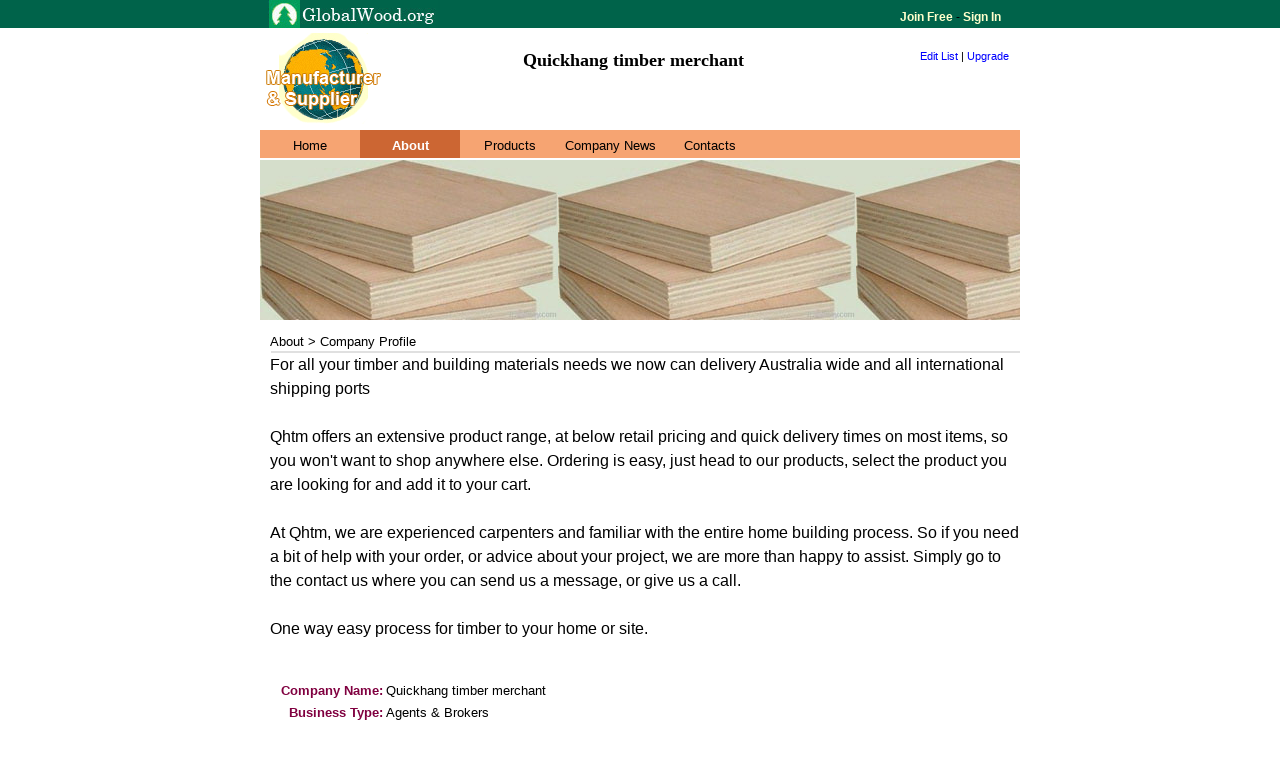

--- FILE ---
content_type: text/html
request_url: https://globalwood.org/company/mgodetail.asp?mid=70583&cid=26922
body_size: 6875
content:

<!DOCTYPE html PUBLIC "-//W3C//DTD XHTML 1.0 Transitional//EN" "http://www.w3.org/TR/xhtml1/DTD/xhtml1-transitional.dtd">
<html xmlns="http://www.w3.org/1999/xhtml">
<head>

<meta http-equiv="Content-Type" content="text/html; charset=UTF-8" />
<Title>Quickhang timber merchant -- Timber & Wood Products Manufacturers & Suppliers </Title>
<meta name="description" content="For all your timber and building materials needs we now can delivery Australia wide and all international shipping ports<BR><BR>Qhtm offers an extensi" />
<meta name="keywords" content="timber,wood, lumber,plywood,mdf board,flooring,prices,pricing,decking,osb,particle board" />
<link rel="Stylesheet" type="text/css" href="../company/css_my_company_test.css" />
<STYLE>
#aabox {width:680px; }





#header_2 { height:160px; margin-bottom:2px;background:url(../upload/compic/wood_0.jpg) repeat 0 center;}  

#header_2 { height:160px; margin-bottom:2px;background:url(../upload/compic/wood_4.jpg) repeat 0 center;}  

#header_2 { height:160px; margin-bottom:2px;background:url(../upload/compic/wood_6.jpg) repeat 0 center;}  

#header_2 { height:160px; margin-bottom:2px;background:url(../upload/compic/wood_8.jpg) repeat 0 center;}  

#header_2 { height:160px; margin-bottom:2px;background:url(../upload/compic/wood_0.jpg) repeat 0 center;}  




</STYLE>
<script src="show_up.js" type="text/javascript"></script>
</head>

<body >
<div id="container_top">
<div id="header">
  <div id="header_box1"><a href="http://www.globalwood.org/index.htm"><img src="../image_c/com_logo_30.jpg"  height="28"   border="0" /></a></div>
<div id="header_box3"><a  href="http://www.globalwood.org/trade/joinmember.htm">
	 Join Free </a>-<a class="submlink" href="http://www.globalwood.org/trade/tradecenter.asp">
			 Sign In</a>
  </div>  
  <div id="header_box2"><p align="center"> </p></div>
</div>
</div> 

<div class="clearfloat"></div>
<div id="container">
<div id="header_1">
        <div class="comLogo"><div class="a-c">  

<p><img src="/company/com-logo-1.gif"  border="0" /></p> 
                                                
        </div></div>
        <div class="comInfo">
           <h1> <font face="Georgia">  Quickhang timber merchant </font></h1>
        </div>
        <div class="com_Mem">  

<font face="Arial" size="2" ><small><a href="company_list_edit.asp?id=26922">Edit 
      List</a> | <a href="/service/service.htm">Upgrade</a></small></font> 

                                                  
        </div>
</div> 



<div class="clearfloat"></div>
<div id="nav">
<ul id="nav">
<li><a href="#"> Home </a></li> 
<li><a href="#"  id="current"> About </a></li> 

<li><a href="../product/com_product.asp?mid=70583&cid=26922"   > Products </a></li> 


<li><a href="#"> Company News </a></li> 
<li><a href="#contacts"> Contacts </a></li> 
</ul>
</div>
<div class="clearfloat"></div>
<div id="header_2"></div>
<div id="maincontent333">
<div id="main">
<table width="100%" border="0" cellpadding="0" cellspacing="0">
<tr> <td   align="left">About > Company Profile 
          </td>	
</tr>
<tr> <td   align="left" bgcolor="#E0E0E0" width="2">
	<img border="0" src="../image_c/top_line_no.gif" width="1" height="2"></td>	
</tr>
<tr> <td   align="left"> 
<div id="box"> 
<font size="3">
For all your timber and building materials needs we now can delivery Australia wide and all international shipping ports<BR><BR>Qhtm offers an extensive product range, at below retail pricing and quick delivery times on most items, so you won't want to shop anywhere else. Ordering is easy, just head to our products, select the product you are looking for and add it to your cart.<BR><BR>At Qhtm, we are experienced carpenters and familiar with the entire home building process. So if you need a bit of help with your order, or advice about your project, we are more than happy to assist. Simply go to the contact us where you can send us a message, or give us a call.<BR><BR>One way easy process for timber to your home or site.
</font>
</div>
 
<br><br>
		 </td>			 
	 </tr>
</table>
 
<table border="0" cellspacing="1" width="100%"  cellpadding="1">
        <tr>
          <td   width="216" valign="top" align="right"><p align="right"><font
          color="#800040"  ><strong>Company Name:</strong></font></td>
          <td vAlign="top" width="284">  Quickhang timber merchant  </td>
        </tr>
        <tr>
          <td   width="216" valign="top" align="right"><p align="right"><font
          color="#800040"  ><strong>Business Type:</strong></font></td>
          <td vAlign="top" width="284">  Agents & Brokers </td>
        </tr>
        <tr>
          <td width="15%"   align="right"><p align="right"> <strong><font
          size="2"   color="#800040">Address:</font></strong></td>
          <td width="85%"  >Po Box 226</td>
        </tr>
        <tr>
          <td align="right"  > <p align="right"> <strong><font
          size="2"   color="#800040">City:</font></strong></td>
          <td width="632"  >Surry Hills</td>
        </tr>
        <tr>
          <td align="right"  > <p align="right"> <strong><font
          size="2"   color="#800040">State:</font></strong></td>
          <td width="632"  >NSW</td>
        </tr>
        <tr>
          <td align="right"  ><strong><font size="2"   color="#800040">Country or Areas:</font></strong></td>
          <td align="left"   width="632">  Australia</td>
        </tr>
        <tr>
          <td align="right"   vAlign="top" width="216"><strong><font face="Geneva,Arial"
          size="-1" color="#800040">Post Code: </font></strong></td>
          <td vAlign="top" width="284">  2010</td>
        </tr>

        <tr>
          <td align="right"   vAlign="top" width="216"><strong><font  color="#800040"  size="2"  >Established:</font></strong></td>
          <td vAlign="top" width="284">  1 </td>
        </tr>

      </table>
           --------------------------------------  <a name="contacts">Contact Information</a>  --------------------------------------  
<table border="0" cellspacing="1" width="100%"  cellpadding="1">
        <tr>
          <td   width="216" valign="top" align="right"><p align="right"><font color="#800040" ><strong>Contact Name:</strong></font></td>
          <td vAlign="top" width="284">Damien Carroll</td>
        </tr>
        <tr>
          <td width="15%"   align="right"><p align="right"> <strong><font
          size="2" color="#800040"   >Position:</font></strong></td>
          <td width="85%"  >Owner- broker</td>
        </tr>
        <tr>
          <td align="right"  > <p align="right"> <strong><font
          size="2" color="#800040"   >Telephone:</font></strong></td>
          <td width="632"  >0414407909</td>
        </tr>
        <tr>
          <td align="right"  > <p align="right"> <strong><font
          size="2"   color="#800040">Fax:</font></strong></td>
          <td width="632"  > </td>
        </tr>
        <tr>
          <td align="right"  ><strong><font size="2"   color="#800040">Email:</font></strong></td>
          <td align="left"   width="632"> <a
          href="mgodetail_a.asp?mid=70583&cid=26922#contacts">To View Full Contact Details Pls Click Here.</a>
(<font color="#FF0000">Only For Premium Member.</font>) </td>
        </tr>
        <tr>
          <td align="right"   vAlign="top" width="216"><strong><font face="Geneva,Arial"
          size="-1" color="#800040">Homepage: </font></strong></td>
          <td vAlign="top" width="284"><a href="https://quickhangtimbermerchant.com/">https://quickhangtimbermerchant.com/</a></td>
        </tr>    
      </table>

<table bgColor="#E0E0E0" cellPadding="2" cellSpacing="0" width="600">
  <tr>
    <td><form METHOD="POST" ACTION="../trade/Simple1.asp">
      <input NAME="To"  value="cm26922" type="hidden" ><table CELLSPACING="0"
      CELLPADDING="2" BGCOLOR="#E0E0E0" width="560">
        <tr>
          <td width="93"></td>
          <td width="459"> <strong>Send Message to the Company</strong>  </td>
        </tr>
        <tr>
          <td width="93" align="right">From:</td>
          <td width="459"><input NAME="From"  value=""  size="30">Your Email</td>
        </tr>
        <tr>
          <td width="93" align="right">To: </td>
          <td width="459">Quickhang timber merchant</td>
        </tr>
        <tr>
          <td width="93" align="right">Subject:</td>
          <td width="459"><input NAME="Subject" size="50"  value=" "></td>
        </tr>
        <tr>
          <td width="93" align="right">Message:</td>
          <td width="459"><textarea NAME="Body" rows="10" cols="60">Your Company Name: 
Phone or Fax Number: 
 </textarea></td>
        </tr>
        <tr>
          <td COLSPAN="2" width="556"><div align="center"><center><p><input TYPE="SUBMIT"
          NAME="Send" VALUE="Send Message"></td>
        </tr>
      </table>
    </form>
    </td>
  </tr>
</table>
 
</div>

</div>
<div class="clearfloat"></div>
 <div id="footer_0"></div>
 
<div id="footer">
<dl>
 <p align="center"><font color="#000000" face="Arial">
<script type="text/javascript"> 
<!-- Begin
document.write(" <br>")
copyright=new Date();
update=copyright.getFullYear();
document.writeln("CopyRight &copy; "+ update + "  <a href=\"mailto:service@globalwood.org\">Global Wood Trade Network.<\/a> All rights reserved. ");//update  
//  End -->
</script>
</font></p>


    </dl>

  </div>

</div> 
<br>

</body>
</html>
 

--- FILE ---
content_type: text/css
request_url: https://globalwood.org/company/css_my_company_test.css
body_size: 909
content:
<style type="text/css">
/* global css*/
  * { 
margin: 0px; 
padding: 0px; 
} 
html{overflow-y:scroll;} 
body { margin:0 auto; font-size:12px; font-family:Arial, Helvetica, sans-serif; line-height:1.5;}
ul,dl,dd,h1,h2,h3,h4,h5,h6,form,p { padding:0; margin:0;} 
h1 {   font-size:14px; }
ul { list-style:none;}
img { border:0px;}
a { color:#0000FF; text-decoration:none;}
a:visited { color:#0000FF;}
a:hover { color:#f00;}

A.submlink {
	COLOR: #ffffcc; FONT-FAMILY: "arial"; FONT-SIZE: 9pt; FONT-WEIGHT: bold; TEXT-DECORATION: none
}
A.submlink:hover {
	COLOR: #ffcc66
}
.clearfloat {clear:both;height:0;font-size: 1px;line-height: 0px;} 

/*body*/
#container { width:760px; margin:0 auto;background:#ffffff;}
#container_top { width:auto; margin:0 auto;background:#00634A;}

/*header*/
#header { width:760px;height:28px;  margin-bottom:0px;margin:0 auto; }
#header A {
	COLOR: #ffffcc; FONT-FAMILY: "arial"; FONT-SIZE: 9pt; FONT-WEIGHT: bold; TEXT-DECORATION: none
}
#header A:hover {
	COLOR: #ffcc66
}
#header_box1  {float:left; width:170px;height:auto;   margin-bottom:0px;padding-top:0px;padding-left:8px; }
#header_box2  { height:auto;margin:0 120px;padding-top:2px; }
#header_box3  { float:right; width:120px;height:auto;margin-left:10px; padding-top:8px;}

/*header_1*/
#header_1 { height:100px; margin-bottom:2px;} 
 
/*main*/
#maincontent { overflow:auto; zoom:1; margin-bottom:2px;background:#ffffff;}
#main { float:left; width:750px; min-height:300px; background:; font-size:13px;margin:10px;}
#side { float:right; width:180px; height: auto; }
 
/*footer*/

#footer_0 { height:2px; background:#F6A472;text-align:center;} 
#footer { height:30px; background: ;text-align:center;} 
#footer dl dt { height:28px; line-height:28px;  color:#000;} 
#footer dl dt a {  text-decoration:none; color:#000;}
/*nav*/
#nav { height:28px; background:#F6A472; margin-bottom:2px;}
#nav { 
height: 28px; 
width: 760px; 
font-size: 13px; 
list-style-type: none; 
} 
#nav li { 
float:left; 
} 
#nav li a{ 
color:#000000; 
text-decoration:none; 
padding-top:6px; 
display:block; 
width:100px; 
height:22px; 
text-align:center; 
background-color: #F6A472; 
margin-left:0px; 
} 

#nav li a:visted{ 
color:#000000; 
text-decoration:none; 
padding-top:6px; 
display:block; 
width:100px; 
height:22px; 
text-align:center; 
background-color: #F6A472; 
margin-left:0px; 
} 


#nav li a:hover{ 
background-color:#cc6633; 
color:#FFFFFF; 
font-weight:bold;
} 
#nav li a#current { 
background-color:#cc6633; 
color:#FFFFFF; 
font-weight:bold;
}  
.comLogo{overflow:hidden; float:left;width:136px;  margin-left:2px; } 
.a-c {

width:120px;

height:100px;

border:1px solid #fff;

position:relative;

display:table-cell;

text-align:center;

vertical-align:middle

}
.a-c p {

position:static;

+position:absolute;

top:50%

}

.a-c img {

position:static;

+position:relative;

top:-50%;left:-50%;

}

.comInfo{ width:450px;margin-left:10px;margin-top:20px; overflow:hidden; float:left; display:inline;background: ;}
.comInfo h1 { font-family:Georgia,Arial;font-size:18px; line-height:24px; font-weight:bold; color:#000000;text-align:center; }
.comInfo h2{ color:#82C7E7; line-height:18px; width:600px; font-weight:normal; font-size:12px;}
.com_Mem  { margin:12px 12px 0 0; overflow:hidden; float:right;width:100px; height:80px;background: url(../image_c/member-type.gif) 0 0 no-repeat; } 
.com_Mem  { margin:20px 0px 0px 0px; overflow:hidden; float:right;width:100px; height:60px; } 
.com_Memaa { float:right; margin:12px 12px 0 0; display:inline; padding:0 11px 6px 11px; width:120px; height:100px; line-height:12px; text-align:center; font-family:Tahoma; font-size:10px; -webkit-text-size-adjust: none; }

</style>

--- FILE ---
content_type: application/javascript
request_url: https://globalwood.org/company/show_up.js
body_size: 155
content:
 
 
function show()
{ 
  var box = document.getElementById("box"); 
  var text = box.innerHTML; 
  var newBox = document.createElement("div"); 
  var btn = document.createElement("a"); 
  newBox.innerHTML = text.substring(0,900); 
  btn.innerHTML = text.length > 900 ? "......All Details" : ""; 
  btn.href = "###"; 
  btn.onclick = function(){ 
    if(btn.innerHTML == "......All Details")
    { 
      btn.innerHTML = "......Show Up"; 
      newBox.innerHTML = text; 
    }
    else
    { 
      btn.innerHTML = "......All Details"; 
      newBox.innerHTML = text.substring(0,900); 
    } 
  } 
  box.innerHTML = ""; 
  box.appendChild(newBox); 
  box.appendChild(btn); 
} 
window.onload=function()
{
  show(); 
}
 